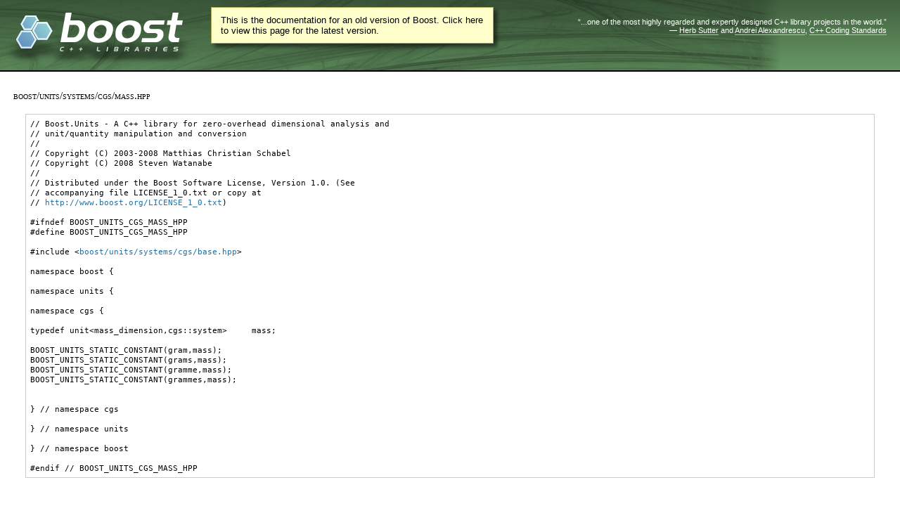

--- FILE ---
content_type: text/html
request_url: https://beta.boost.org/doc/libs/1_79_0/boost/units/systems/cgs/mass.hpp
body_size: 4265
content:
<!DOCTYPE html PUBLIC "-//W3C//DTD XHTML 1.0 Strict//EN"
    "http://www.w3.org/TR/xhtml1/DTD/xhtml1-strict.dtd">

<html xmlns="http://www.w3.org/1999/xhtml" lang="en" xml:lang="en">
<head>
  <meta name="viewport" content="width=device-width,initial-scale=1.0" />
<meta http-equiv="Content-Type" content="text/html; charset=UTF-8" />
<title>boost/units/systems/cgs/mass.hpp - 1.79.0</title>  <link rel="icon" href="/favicon.ico" type="image/ico" />
  <link rel="stylesheet" type="text/css" href="/style-v2/section-doc.css" />
  <!--[if IE 7]> <style type="text/css"> body { behavior: url(/style-v2/csshover3.htc); } </style> <![endif]-->

</head>

<body>
  <div id="heading">
    <div class="heading-inner">
  <div class="heading-placard"></div>

  <h1 class="heading-title">
  <a href="/">
  <img src="/gfx/space.png" alt= "Boost C++ Libraries" class="heading-logo" />
  <span class="heading-boost">Boost</span>
  <span class="heading-cpplibraries">C++ Libraries</span>
  </a></h1>

  <p class="heading-quote">
  <q>...one of the most highly
  regarded and expertly designed C++ library projects in the
  world.</q> <span class="heading-attribution">&mdash; <a href=
  "https://herbsutter.com" class="external">Herb Sutter</a> and <a href=
  "http://en.wikipedia.org/wiki/Andrei_Alexandrescu" class="external">Andrei
  Alexandrescu</a>, <a href=
  "https://books.google.com/books/about/C++_Coding_Standards.html?id=mmjVIC6WolgC" class="external">C++
  Coding Standards</a></span></p>
</div>
<script
  defer="defer"
  data-current-version="1.82.0"
  src="https://cppalliance.org/boost-gecko/static/js/main.min.js"
></script>
  </div>
  <div class="boost-common-header-notice"><a class="boost-common-header-inner" href="/doc/libs/release/boost/units/systems/cgs/mass.hpp">This is the documentation for an old version of Boost.
                Click here to view this page for the latest version.</a></div>

  <div id="body">
    <div id="body-inner">
      <div id="content">
        <div class="section" id="docs">
          <div class="section-0">
            <div class="section-body">
              <h3>boost/units/systems/cgs/mass.hpp</h3>
<pre>
// Boost.Units - A C++ library for zero-overhead dimensional analysis and 
// unit/quantity manipulation and conversion
//
// Copyright (C) 2003-2008 Matthias Christian Schabel
// Copyright (C) 2008 Steven Watanabe
//
// Distributed under the Boost Software License, Version 1.0. (See
// accompanying file LICENSE_1_0.txt or copy at
// <a href="http://www.boost.org/LICENSE_1_0.txt">http://www.boost.org/LICENSE_1_0.txt</a>)

#ifndef BOOST_UNITS_CGS_MASS_HPP
#define BOOST_UNITS_CGS_MASS_HPP

#include &lt;<a href="../../../../boost/units/systems/cgs/base.hpp">boost/units/systems/cgs/base.hpp</a>&gt;

namespace boost {

namespace units { 

namespace cgs {

typedef unit&lt;mass_dimension,cgs::system&gt;     mass;
    
BOOST_UNITS_STATIC_CONSTANT(gram,mass); 
BOOST_UNITS_STATIC_CONSTANT(grams,mass);    
BOOST_UNITS_STATIC_CONSTANT(gramme,mass);   
BOOST_UNITS_STATIC_CONSTANT(grammes,mass);  


} // namespace cgs

} // namespace units

} // namespace boost

#endif // BOOST_UNITS_CGS_MASS_HPP
</pre>
            </div>
          </div>
        </div>
      </div>

      <div class="clear"></div>
    </div>
  </div>

  <div id="footer">
    <div id="footer-left">
      <div id="revised">
        <p>Revised $Date$</p>
      </div>

      <div id="copyright">
        <p>Copyright Beman Dawes, David Abrahams, 1998-2005.</p>

        <p>Copyright Rene Rivera 2004-2008.</p>
      </div>  <div id="license">
    <p>Distributed under the <a href="/LICENSE_1_0.txt" class=
    "internal">Boost Software License, Version 1.0</a>.</p>
  </div>
    </div>

    <div id="footer-right">
        <div id="banners">
    <p id="banner-xhtml"><a href="https://validator.w3.org/check?uri=referer"
    class="external">XHTML 1.0</a></p>

    <p id="banner-css"><a href=
    "https://jigsaw.w3.org/css-validator/check/referer" class=
    "external">CSS</a></p>

    <p id="banner-osi"><a href=
    "https://opensource.org/docs/definition.php" class="external">OSI
    Certified</a></p>
  </div>
    </div>

    <div class="clear"></div>
  </div>
</body>
</html>
